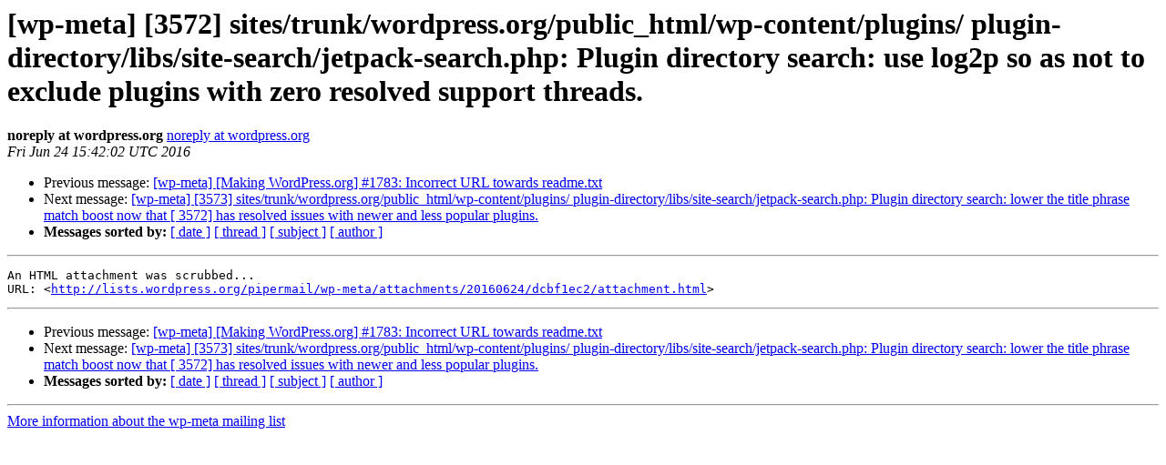

--- FILE ---
content_type: text/html
request_url: https://lists.wordpress.org/pipermail/wp-meta/2016-June/012962.html
body_size: 1083
content:
<!DOCTYPE HTML PUBLIC "-//W3C//DTD HTML 4.01 Transitional//EN">
<HTML>
 <HEAD>
   <TITLE> [wp-meta] [3572] sites/trunk/wordpress.org/public_html/wp-content/plugins/ plugin-directory/libs/site-search/jetpack-search.php: Plugin directory search: use log2p so as not to exclude plugins with zero resolved support threads.
   </TITLE>
   <LINK REL="Index" HREF="index.html" >
   <LINK REL="made" HREF="mailto:wp-meta%40lists.wordpress.org?Subject=Re%3A%20%5Bwp-meta%5D%20%5B3572%5D%0A%20sites/trunk/wordpress.org/public_html/wp-content/plugins/%0A%20plugin-directory/libs/site-search/jetpack-search.php%3A%20Plugin%20directory%0A%20search%3A%20use%20log2p%20so%20as%20not%20to%20exclude%20plugins%20with%20zero%20resolved%20support%0A%20threads.&In-Reply-To=%3C20160624154202.E11A81080399%40svn1.lax.wordpress.org%3E">
   <META NAME="robots" CONTENT="index,nofollow">
   <style type="text/css">
       pre {
           white-space: pre-wrap;       /* css-2.1, curent FF, Opera, Safari */
           }
   </style>
   <META http-equiv="Content-Type" content="text/html; charset=us-ascii">
   <LINK REL="Previous"  HREF="012960.html">
   <LINK REL="Next"  HREF="012963.html">
 </HEAD>
 <BODY BGCOLOR="#ffffff">
   <H1>[wp-meta] [3572] sites/trunk/wordpress.org/public_html/wp-content/plugins/ plugin-directory/libs/site-search/jetpack-search.php: Plugin directory search: use log2p so as not to exclude plugins with zero resolved support threads.</H1>
    <B>noreply at wordpress.org</B> 
    <A HREF="mailto:wp-meta%40lists.wordpress.org?Subject=Re%3A%20%5Bwp-meta%5D%20%5B3572%5D%0A%20sites/trunk/wordpress.org/public_html/wp-content/plugins/%0A%20plugin-directory/libs/site-search/jetpack-search.php%3A%20Plugin%20directory%0A%20search%3A%20use%20log2p%20so%20as%20not%20to%20exclude%20plugins%20with%20zero%20resolved%20support%0A%20threads.&In-Reply-To=%3C20160624154202.E11A81080399%40svn1.lax.wordpress.org%3E"
       TITLE="[wp-meta] [3572] sites/trunk/wordpress.org/public_html/wp-content/plugins/ plugin-directory/libs/site-search/jetpack-search.php: Plugin directory search: use log2p so as not to exclude plugins with zero resolved support threads.">noreply at wordpress.org
       </A><BR>
    <I>Fri Jun 24 15:42:02 UTC 2016</I>
    <P><UL>
        <LI>Previous message: <A HREF="012960.html">[wp-meta] [Making WordPress.org] #1783: Incorrect URL towards	readme.txt
</A></li>
        <LI>Next message: <A HREF="012963.html">[wp-meta] [3573] sites/trunk/wordpress.org/public_html/wp-content/plugins/ plugin-directory/libs/site-search/jetpack-search.php: Plugin directory search: lower the title phrase match boost now that [ 3572] has resolved issues with newer and less popular plugins.
</A></li>
         <LI> <B>Messages sorted by:</B> 
              <a href="date.html#12962">[ date ]</a>
              <a href="thread.html#12962">[ thread ]</a>
              <a href="subject.html#12962">[ subject ]</a>
              <a href="author.html#12962">[ author ]</a>
         </LI>
       </UL>
    <HR>  
<!--beginarticle-->
<PRE>An HTML attachment was scrubbed...
URL: &lt;<A HREF="http://lists.wordpress.org/pipermail/wp-meta/attachments/20160624/dcbf1ec2/attachment.html">http://lists.wordpress.org/pipermail/wp-meta/attachments/20160624/dcbf1ec2/attachment.html</A>&gt;
</PRE>










































<!--endarticle-->
    <HR>
    <P><UL>
        <!--threads-->
	<LI>Previous message: <A HREF="012960.html">[wp-meta] [Making WordPress.org] #1783: Incorrect URL towards	readme.txt
</A></li>
	<LI>Next message: <A HREF="012963.html">[wp-meta] [3573] sites/trunk/wordpress.org/public_html/wp-content/plugins/ plugin-directory/libs/site-search/jetpack-search.php: Plugin directory search: lower the title phrase match boost now that [ 3572] has resolved issues with newer and less popular plugins.
</A></li>
         <LI> <B>Messages sorted by:</B> 
              <a href="date.html#12962">[ date ]</a>
              <a href="thread.html#12962">[ thread ]</a>
              <a href="subject.html#12962">[ subject ]</a>
              <a href="author.html#12962">[ author ]</a>
         </LI>
       </UL>

<hr>
<a href="http://lists.wordpress.org/mailman/listinfo/wp-meta">More information about the wp-meta
mailing list</a><br>
</body></html>
